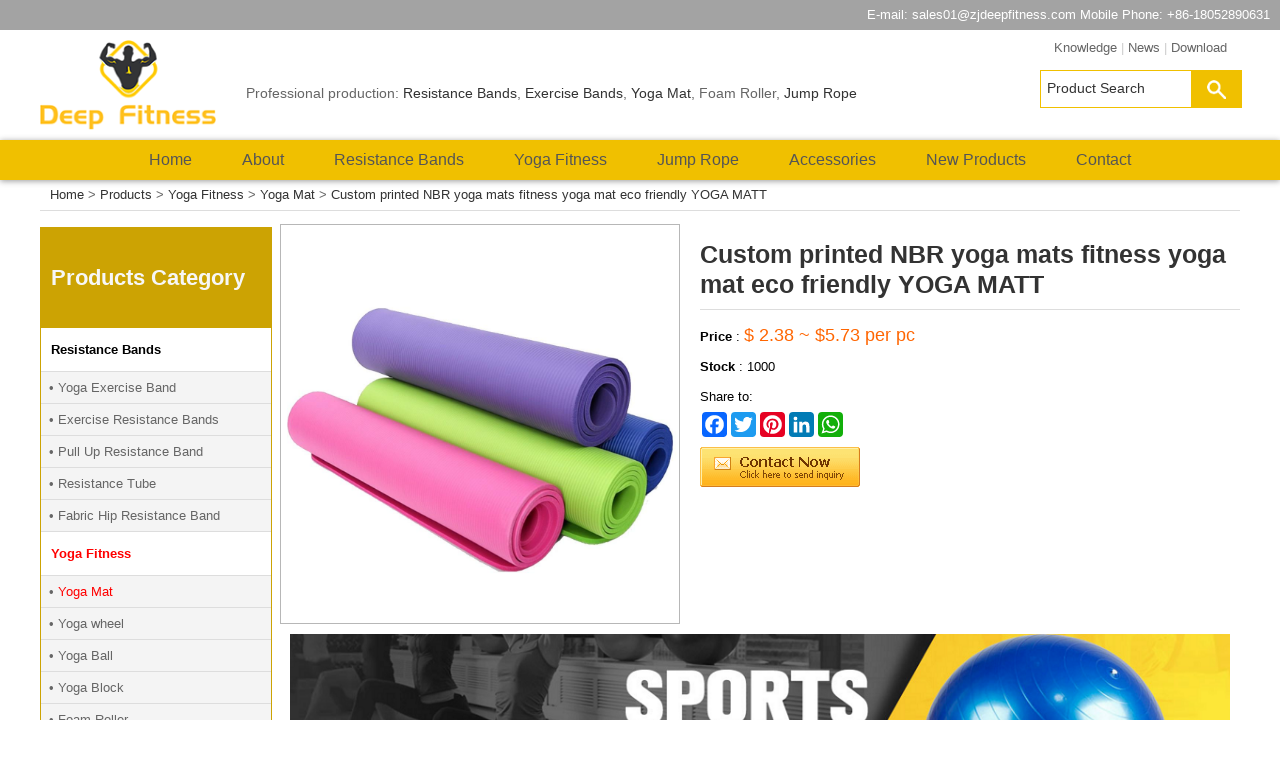

--- FILE ---
content_type: text/html
request_url: https://www.exercise-bands.com/%E2%80%8BCustom-printed-NBR-yoga-mats-fitness-yoga-mat-eco-friendly-YOGA-MATT-232.html
body_size: 7948
content:

<!DOCTYPE html PUBLIC "-//W3C//DTD XHTML 1.0 Transitional//EN" "http://www.w3.org/TR/xhtml1/DTD/xhtml1-transitional.dtd">
<html xmlns="http://www.w3.org/1999/xhtml">
<head>
<meta http-equiv="Content-Type" content="text/html; charset=utf-8" />

<title>​Custom printed NBR yoga mats fitness yoga mat eco friendly YOGA MATT, Yoga Mat, Yoga Fitness, Zhenjiang Deep Fitness Co.,Ltd.</title>
<meta name="keywords" content="​Custom printed NBR yoga mats fitness yoga mat eco friendly YOGA MATT" />
<meta name="description" content="​Custom printed NBR yoga mats fitness yoga mat eco friendly YOGA MATT" />

<meta property="og:title" content="​Custom printed NBR yoga mats fitness yoga mat eco friendly YOGA MATT" />
<meta property="og:image" content="https://www.exercise-bands.com/pic/big/​Custom-printed-NBR-yoga-mats-fitness-yoga-mat-eco-friendly-YOGA-MATT-232_0.jpg" />

<meta name="generator" content="YUZHIGUO CMS V5.0 2019-4-18" />
<meta name="author" content="Web Design by Yu Zhiguo,vip@yuzhiguo.com,www.yuzhiguo.com" />

<meta name="viewport" content="width=device-width, initial-scale=1" />
<link rel="shortcut icon" href="https://www.exercise-bands.com/pic/logo/favicon.png?2019622142953" />
<link href="/css/css.css?1" rel="stylesheet" type="text/css" />
<link href="/css/animate.css" rel="stylesheet" type="text/css" />
<script language="javascript" src="https://cdnjs.cloudflare.com/ajax/libs/jquery/1.9.1/jquery.min.js" type="text/javascript" ></script>
<script type="text/javascript" src="/js/stickUp.min.js" ></script>
<script language="javascript"  type="text/javascript" src="/js/yu-zhi-guo-com.js?1" ></script>

<link rel="stylesheet" type="text/css" href="/css/lightbox.css?2" />
<script type="text/javascript" src="/js/jquery.jqzoom.js"></script>
<script type="text/javascript" src="/js/lightbox.js"></script>
<script language="javascript"  type="text/javascript" src="https://www.exercise-bands.com/pub/hits.asp?action=pro_hits&amp;id=232"></script>
</head>

<body>

<div id="main">


<div id="header">

<div class="top_text fadeIn animated">
	<div class="top_key"></div>
    <div class="top_contact">
    E-mail: <a href="/cdn-cgi/l/email-protection#cdbeaca1a8befdfc8db7a7a9a8a8bdaba4b9a3a8bebee3aea2a0"><span class="__cf_email__" data-cfemail="b5c6d4d9d0c68584f5cfdfd1d0d0c5d3dcc1dbd0c6c69bd6dad8">[email&#160;protected]</span></a> Mobile Phone: +86-18052890631 
    </div>
<div class="clear"></div>
</div>



<div id="top">



<div class="logo fadeInLeft animated">
<a href="https://www.exercise-bands.com/"><img src="https://www.exercise-bands.com/pic/logo/logo.png?201952610238" alt="Zhenjiang Deep Fitness Co.,Ltd." border="0" /></a>
</div>

<div class="webtitle">
<p>Professional production: <a href="https://www.exercise-bands.com/products/Resistance-Band-1-3-1/" target="_self">Resistance Bands</a>, <a href="https://www.exercise-bands.com/products/Exercise-Band-1-1-1/" target="_self">Exercise Bands</a>, <a href="https://www.exercise-bands.com/products/Yoga-Mat-2-6-1/" target="_self">Yoga Mat</a>, Foam Roller, <a href="https://www.exercise-bands.com/products/Jump-Rope-Series-3-1/" target="_self">Jump Rope</a></p>
</div>




<div class="topright">
    <div class="topmenu">
    <a href="/news/Knowledge-2-1/" title="Knowledge" >Knowledge</a> | 
    <a href="/news/News-1-1/" title="News" >News</a> | 
    <a href="/Download/" title="Download" >Download</a>
    </div>
    
    <form  action="https://www.exercise-bands.com/products/" method="post" name="search" id="search" class="fadeIn animated">
    <input name="key" id="key" value="Product Search" onfocus="if(this.value=='Product Search'){this.value='';}" onblur="if(this.value==''){this.value='Product Search';}" /><input type="submit" class="submit" id="submit" value="  " />
    </form>
</div>

<div class="clear"></div>
</div>


<div class="menubg">


<script data-cfasync="false" src="/cdn-cgi/scripts/5c5dd728/cloudflare-static/email-decode.min.js"></script><script language="javascript" type="text/javascript">
$(document).ready(function(){
	$("#menu ul li").hover(
	function(){
		$(this).children("ul").show();
		$(this).addClass("ooo");
		
	},
	function(){
		$(this).children("ul").hide();
		$(this).removeClass("ooo");
	});
});
</script>
<div id="menu">
<ul>

<li>
<a href="https://www.exercise-bands.com/" title="Home" >
Home
</a>
	
    
    
</li>

<li>
<a href="https://www.exercise-bands.com/about-us.html" title="About" >
About
</a>
	
    <ul>
    
    <li >
    <a href="https://www.exercise-bands.com/about-us.html" title="About Us"  >
    About Us
    </a>
    </li>
    
    <li >
    <a href="https://www.exercise-bands.com/photo/Our-factory-1-1/" title="Our factory"  >
    Our factory
    </a>
    </li>
    
    <li >
    <a href="https://www.exercise-bands.com/photo/Certificate-2-1/" title="Certificate"  >
    Certificate
    </a>
    </li>
    
    <li >
    <a href="https://www.exercise-bands.com/Our-advantages.html" title="Our advantages"  >
    Our advantages
    </a>
    </li>
    
    </ul>
    
    
    
</li>

<li>
<a href="https://www.exercise-bands.com/products/Resistance-Bands-1-1/" title="Resistance Bands" >
Resistance Bands
</a>
	
    
    
</li>

<li>
<a href="https://www.exercise-bands.com/products/Yoga-Fitness-2-1/" title="Yoga Fitness" >
Yoga Fitness
</a>
	
    
    
</li>

<li>
<a href="https://www.exercise-bands.com/products/Jump-Rope-3-1/" title="Jump Rope" >
Jump Rope
</a>
	
    
    
</li>

<li>
<a href="https://www.exercise-bands.com/products/Accessories-5-1/" title="Accessories" >
Accessories
</a>
	
    
    
</li>

<li>
<a href="https://www.exercise-bands.com/products/New-Products-14-1/" title="New Products" >
New Products
</a>
	
    
    
</li>

<li>
<a href="https://www.exercise-bands.com/contact-us.html" title="Contact" >
Contact
</a>
	
    
    
</li>

</ul>
</div>




<div class="clear"></div>
</div>



<div class="weizhi">
<a href="https://www.exercise-bands.com/">Home</a> > <a href="https://www.exercise-bands.com/products/">Products</a>  > <a href="https://www.exercise-bands.com/products/Yoga-Fitness-2-1/" >Yoga Fitness</a> > <a href="https://www.exercise-bands.com/products/Yoga-Mat-2-6-1/" >Yoga Mat</a> > <a href="https://www.exercise-bands.com/​Custom-printed-NBR-yoga-mats-fitness-yoga-mat-eco-friendly-YOGA-MATT-232.html">​Custom printed NBR yoga mats fitness yoga mat eco friendly YOGA MATT</a>
</div>

<div id="mainbody">
    
    <div id="right">
    <div id="rightbody">

<div class="border_main fadeInUp animated">




<div>


<script language="javascript" type="text/javascript">
function  changepic(picurl)
{
pro_show_pic.src = picurl;
pro_show_link.href = picurl;
}

$(document).ready(function(){
	$(".jqzoom").imagezoom();
});

</script>
<div class="pic_list">
    
    <div class="pic_view" >
	<img  src="https://www.exercise-bands.com/pic/big/​Custom-printed-NBR-yoga-mats-fitness-yoga-mat-eco-friendly-YOGA-MATT-232_0.jpg?0" alt="​Custom printed NBR yoga mats fitness yoga mat eco friendly YOGA MATT" border="0" id="pro_show_pic"  />
	</div>
    
    
    
    
</div>


<div class="pro_show_right">

<h1 class="protitle">​Custom printed NBR yoga mats fitness yoga mat eco friendly YOGA MATT</h1>

<p><strong>Price</strong> : <span class="pro_price">$ 2.38 ~ $5.73 per pc</span></p>

<p><strong>Stock</strong> : <span>1000</span></p>


			<!-- AddToAny BEGIN -->
            <p>Share to:</p>
            <div class="a2a_kit a2a_kit_size_25 a2a_default_style" style="padding:0 0 10px 0;">
            <a class="a2a_button_facebook"></a>
            <a class="a2a_button_twitter"></a>
            <a class="a2a_button_pinterest"></a>
            <a class="a2a_button_linkedin"></a>
            <a class="a2a_button_whatsapp"></a>
            </div>
            <!-- AddToAny END -->


<p>
<a href="#inquiry" rel="nofollow"><img src="/images/send_inquiry_en.gif"  alt="" border="0" title="Send Inquiry"/></a>
</p>

</div>

<br class="clear" />
</div>

<div class="procontent">
<p style="white-space: normal;"><img src="https://www.exercise-bands.com/pic/other/2019-07-09/0-9798094.png" title="fitness products" alt="fitness products"/></p><p style="white-space: normal;"><span style="color: rgb(192, 0, 0);"><strong>We are a manufacturing plant from China.</strong></span></p><p style="white-space: normal;"><span style="color: rgb(192, 0, 0);"><strong>We have very high quality products and very low prices.</strong></span></p><p style="white-space: normal;"><span style="color: rgb(192, 0, 0);"><strong>Looking forward to your contact.</strong></span></p><p style="white-space: normal;"><a href="https://message.alibaba.com/msgsend/contact.htm?action=contact_action&domain=1&id=62413500178&id_f=IDX17ufCBusc_93hKLeM0ccv8UNBJJP_gByRMJ94g53sWTMJcQEmGhQwZxIbuEF_vuge&mloca=main_en_detail&tracelog=tracedetailfeedback&umidToken=B8df010f453c64f6c097059a0bb0eefce" target="_self"><span style="color: rgb(192, 0, 0);"><strong><img src="/pic/other/2020-01-14/xunpan-2734159.png" alt="xunpan.png"/></strong></span></a></p><p style="white-space: normal;"><br/></p><p style="white-space: normal;">C<span style="color: rgb(51, 51, 51); font-family: Roboto; background-color: rgb(255, 255, 255);">ustom printed NBR yoga mats fitness yoga mat&nbsp;<span style="color: rgb(51, 51, 51); font-family: Roboto; background-color: rgb(255, 255, 255);">eco friendly YOGA MATT</span></span></p><p style="white-space: normal;"><img src="https://www.exercise-bands.com/pic/other/2019-07-09/APP-2-3917112.jpg" title="Yoga Fitness, Yoga Mat" alt="Yoga Fitness, Yoga Mat"/><br/></p><h4 style="white-space: normal;">Product details</h4><p style="white-space: normal;"><br/></p><table><tbody><tr class="firstRow"><td>Product name:</td><td>NBR yoga mat</td></tr></tbody><tbody><tr><td>Type:</td><td>Yoga &amp; Pilate, Yoga</td></tr></tbody><tbody><tr><td>Size:</td><td>173/183/200/210cm*61/80cm*8/10/15mm</td></tr></tbody><tbody><tr><td>Application:</td><td>Sports Center, Bodybuilding Fitness</td></tr></tbody><tbody><tr><td>Product Keywords</td><td>thick yoga mat with strap,thick yoga mat custom,thick yoga mat<br/><br/></td></tr></tbody></table><p style="white-space: normal;"><img src="/pic/other/2020-01-14/9-2127301.jpg" alt="9.jpg"/></p><p style="white-space: normal;"><br/></p><div style="white-space: normal;"><p>High density biodegradable TPE or PVC or NBR Material<br/></p><p>Closed-cell construction seals mat from moisture, bacteria and odor</p><p>Single and double-layered, Single and double color, DOUBLE SIDED NON-SLIP SURFACES with different texture</p><p>Reversible, Good performance on spring-back, tear-resistance</p><p>Free from phthalates, silicone, latex, odor and other toxic items.</p></div><p style="white-space: normal;"><br/></p><p style="white-space: normal;"><img src="https://www.exercise-bands.com/pic/other/2019-07-09/NBR%20yoga%20mat%205-4531110.jpg" title="NBR yoga mat" alt="NBR yoga mat"/></p><p style="white-space: normal;">Extra long and extra thick: 72-inch x 24-inch x50-inch. 950 grams to help prevent peeling and lengthen the life of the mat</p><p style="white-space: normal;">Moisture-resistant, ribbed texture keeps yogis firmly planted while the bottom of the mat stays in one place against the floor, preventing injury</p><p style="white-space: normal;">Perfect balance of cushioning and firmness, Molds to your body but doesn&#39;t stay indented due to pressure</p><p style="white-space: normal;">Incline Fit high Density foam is lightweight, durable and easy to clean</p><p style="white-space: normal;">Free of phthalates and latex</p><p style="white-space: normal;"><img src="https://www.exercise-bands.com/pic/other/2019-07-09/NBR%20yoga%20mat%204-8055250.jpg" title="NBR yoga mat" alt="NBR yoga mat"/></p><p style="white-space: normal;">Extra thick for comfort: firm 1 inch extra thick fitness mat with mat strap alleviates stress on sensitive areas like joints, hips, hands and Knees, thus making it easier to complete your exercises</p><p style="white-space: normal;">Non slip for safety: non slip exercise mat keeps you steady while the thick yoga mats stay in place against the floor, allowing you to focus on your movements and poses, and also preventing injury</p><p style="white-space: normal;">Durability: the thickness of the workout mats allows them to endure everyday Use, regardless of the intensity of your exercises. They are the perfect exercise mats for home</p><p style="white-space: normal;">BPA free: our products are free of Phthalate, heavy metals and latex. Keep in mind that your exercise mat might initially give off a harmless odor. If so, unroll your mat and air it for a Day or two</p><p style="white-space: normal;">Easy to clean: if you&#39;re exercising, you&#39;re probably sweating so you&#39;re probably covering your mat in bacteria. Keep your mat clean and smell-free with soap and water and then hang it out to dry</p><p style="white-space: normal;"><img src="https://www.exercise-bands.com/pic/other/2019-07-09/NBR%20yoga%20mat-1167234.jpg" title="NBR yoga mat" alt="NBR yoga mat"/></p><p style="white-space: normal;"><br/></p><div style="white-space: normal;"><p><strong>Our products are mainly exported to Europe,America and Japan.<br/></strong></p></div><div style="white-space: normal;"><strong>There are over 100 cooperative enterprises.</strong></div><p style="white-space: normal;"><strong>They are super market,Amazon,ebay,chain gym, fitness e-commerce platform which come from different countries.</strong></p>
</div>



</div>

<a name="inquiry" id="inquiry"></a>
<div class="border_main fadeInUp animated">
<h4 class="ptitle">Please feel free to give your inquiry in the form below. <span class="orange">We will reply you in 24 hours.</span></h4><br />
<script language="javascript" type="text/javascript">
function checkadd()
{
if (document.feedback.email.value=='')
{alert('Please put the email address!');
document.feedback.email.focus
return false
}
var Mail = document.feedback.email.value;
if(Mail.indexOf('@',0) == -1 || Mail.indexOf('.',0) == -1)
{
alert('Please put the correct e-mail address!');
document.feedback.email.focus();
return false;
}
if (document.feedback.content.value=='')
{alert('Please enter your message!');
document.feedback.content.focus
return false
}
if (document.feedback.yanzhengma.value=='')
{alert('Please enter the verification code!');
document.feedback.yanzhengma.focus
return false
}
}
</script>
<form action="https://www.exercise-bands.com/order/?action=add" method="post" name="feedback" id="feedback" onsubmit="return checkadd();">

<table width="100%"  border="0" align="center" cellpadding="3" cellspacing="0" >
<tr >
<td height="25" class="td_left"><input name="title" type="hidden" id="title" value="​Custom printed NBR yoga mats fitness yoga mat eco friendly YOGA MATT (ID:232)" size="40" maxlength="255"  />
<input name="suburl" type="hidden" id="suburl" value="https://www.exercise-bands.com/​Custom-printed-NBR-yoga-mats-fitness-yoga-mat-eco-friendly-YOGA-MATT-232.html" size="40" maxlength="255"  />
<input name="shijian" type="hidden" value="2026/1/22 0:03:34">
Your name：</td>
<td height="25" class="td_right" ><input name="name" type="text" id="name" size="20" maxlength="50" /></td>
</tr>
<tr >
<td height="25" class="td_left">Your E-mail：</td>
<td height="25" class="td_right" ><input name="email" type="text" id="email" size="40" maxlength="50" />
<span class="red">*</span></td>
</tr>
<tr >
<td height="25" class="td_left">Tel：</td>
<td height="25" class="td_right" ><input name="tel" type="text" id="tel" size="40" maxlength="50" />
</td>
</tr>
<tr >
<td class="td_left">Message：</td>
<td class="td_right" ><textarea name="content" cols="42" rows="4" id="content"></textarea>
<span class="red">*</span><br />
Enter your inquiry details such as product name, color, size, MOQ, FOB, etc.</td>
</tr>
<tr >
  <td height="25" class="td_left">&nbsp;</td>
  <td height="25" class="td_right" ><input name="url" type="text" id="url" size="20" maxlength="255" value=""  /><input type="button" name="upload"  id="upload" value="Upload Attachment" onClick="window.open('/upload/aspupload_progress.asp?formname=feedback&editname=url','','status=no,scrollbars=no,top=20,left=110,width=420,height=420')"></td>
</tr>
<tr >
<td height="25" class="td_left">Verification Code：</td>
<td height="25" class="td_right" ><input name="yanzhengma" type="text" id="yanzhengma" size="4" maxlength="4" />
<img src="../pub/code_down.asp"  alt="" height="26" border="0" style="vertical-align:middle;" /><span class="red">*</span></td>
</tr>

<tr >
<td height="25" class="td_left">&nbsp;</td>
<td height="25" class="td_right" ><input type="submit" class="submit"  id="submit" value=" Send " /></td>
</tr>
</table>
<br />
</form>

</div>




<div class="prolistRelated">
<h2 class="ptitle">Related Products</h2><br />




<div class="cplist" >
    <div class="cppic" >
    <a href="https://www.exercise-bands.com/Thick-yoga-mat-Non-Slip-Fitness-Mat-Extra-yoga-matt-High-Density-NBR-yoga-mat-277.html" target="_blank"> 
    <img src="https://www.exercise-bands.com/pic/small/Thick-yoga-mat-Non-Slip-Fitness-Mat-Extra-yoga-matt-High-Density-NBR-yoga-mat-277_0.jpg?35" id="img277" alt="Thick yoga mat Non Slip Fitness Mat Extra yoga matt High Density NBR yoga mat" title="Thick yoga mat Non Slip Fitness Mat Extra yoga matt High Density NBR yoga mat" border="0"  /></a>
    </div>
	
    <p>
    <a href="https://www.exercise-bands.com/Thick-yoga-mat-Non-Slip-Fitness-Mat-Extra-yoga-matt-High-Density-NBR-yoga-mat-277.html" target="_blank" >
	Thick yoga mat Non Slip Fitness Mat Extra yoga matt High Density NBR yoga mat</a><br /><strong class="orange">$1.5 - 3</strong></p>
</div>



<div class="cplist" >
    <div class="cppic" >
    <a href="https://www.exercise-bands.com/Foldable-Travel-Yoga-Mat-Organic-100-Natural-Rubber-folding-suede-Yoga-Mat-Non-Slip-Fitness-Exercise-Mat-269.html" target="_blank"> 
    <img src="https://www.exercise-bands.com/pic/small/Foldable-Travel-Yoga-Mat-Organic-100-Natural-Rubber-folding-suede-Yoga-Mat-Non-Slip-Fitness-Exercise-Mat-269_0.jpg?10" id="img269" alt="Foldable Travel Yoga Mat Organic 100% Natural Rubber folding suede Yoga Mat Non Slip Fitness Exercise Mat" title="Foldable Travel Yoga Mat Organic 100% Natural Rubber folding suede Yoga Mat Non Slip Fitness Exercise Mat" border="0"  /></a>
    </div>
	
    <p>
    <a href="https://www.exercise-bands.com/Foldable-Travel-Yoga-Mat-Organic-100-Natural-Rubber-folding-suede-Yoga-Mat-Non-Slip-Fitness-Exercise-Mat-269.html" target="_blank" >
	Foldable Travel Yoga Mat Organic 100% Natural Rubber folding suede Yoga Mat Non Slip Fitness Exercise Mat</a><br /><strong class="orange">$6.5/PC-$7.5/PC</strong></p>
</div>



<div class="cplist" >
    <div class="cppic" >
    <a href="https://www.exercise-bands.com/​Gymnastics-Eco-Friendly-Yoga-Matt-Manufacturer-Fitness-NBR-Pilates-Yoga-Mat-237.html" target="_blank"> 
    <img src="https://www.exercise-bands.com/pic/small/​Gymnastics-Eco-Friendly-Yoga-Matt-Manufacturer-Fitness-NBR-Pilates-Yoga-Mat-237_0.jpg?57" id="img237" alt="​Gymnastics Eco Friendly Yoga Matt Manufacturer  Fitness NBR Pilates Yoga Mat" title="​Gymnastics Eco Friendly Yoga Matt Manufacturer  Fitness NBR Pilates Yoga Mat" border="0"  /></a>
    </div>
	
    <p>
    <a href="https://www.exercise-bands.com/​Gymnastics-Eco-Friendly-Yoga-Matt-Manufacturer-Fitness-NBR-Pilates-Yoga-Mat-237.html" target="_blank" >
	​Gymnastics Eco Friendly Yoga Matt Manufacturer  Fitness NBR Pilates Yoga Mat</a><br /><strong class="orange">$ 2.38 ~ $5.73 per pc</strong></p>
</div>



<div class="cplist" >
    <div class="cppic" >
    <a href="https://www.exercise-bands.com/High-Density-NBR-yoga-mat-1-2-Inch-Extra-Thick-yoga-mat-with-carry-bag-286.html" target="_blank"> 
    <img src="https://www.exercise-bands.com/pic/small/High-Density-NBR-yoga-mat-1-2-Inch-Extra-Thick-yoga-mat-with-carry-bag-286_0.jpg?19" id="img286" alt="High Density NBR yoga mat 1/2-Inch Extra Thick yoga mat with carry bag" title="High Density NBR yoga mat 1/2-Inch Extra Thick yoga mat with carry bag" border="0"  /></a>
    </div>
	
    <p>
    <a href="https://www.exercise-bands.com/High-Density-NBR-yoga-mat-1-2-Inch-Extra-Thick-yoga-mat-with-carry-bag-286.html" target="_blank" >
	High Density NBR yoga mat 1/2-Inch Extra Thick yoga mat with carry bag</a><br /><strong class="orange">$1.5 - 3</strong></p>
</div>



<div class="cplist" >
    <div class="cppic" >
    <a href="https://www.exercise-bands.com/Customized-LOGO-yoga-mat-ECO-friendly-PVC-TPE-NBR-Yoga-Mat-278.html" target="_blank"> 
    <img src="https://www.exercise-bands.com/pic/small/Customized-LOGO-yoga-mat-ECO-friendly-PVC-TPE-NBR-Yoga-Mat-278_0.jpg?17" id="img278" alt="Customized LOGO yoga mat  ECO friendly PVC TPE NBR Yoga Mat" title="Customized LOGO yoga mat  ECO friendly PVC TPE NBR Yoga Mat" border="0"  /></a>
    </div>
	
    <p>
    <a href="https://www.exercise-bands.com/Customized-LOGO-yoga-mat-ECO-friendly-PVC-TPE-NBR-Yoga-Mat-278.html" target="_blank" >
	Customized LOGO yoga mat  ECO friendly PVC TPE NBR Yoga Mat</a><br /><strong class="orange">$1.5 - 3</strong></p>
</div>



<div class="cplist" >
    <div class="cppic" >
    <a href="https://www.exercise-bands.com/Eco-Friendly-Gymnastics-Folding-Mat-Workout-Mat-High-Quality-Yoga-Mat-Gymnastics-270.html" target="_blank"> 
    <img src="https://www.exercise-bands.com/pic/small/Eco-Friendly-Gymnastics-Folding-Mat-Workout-Mat-High-Quality-Yoga-Mat-Gymnastics-270_0.jpg?18" id="img270" alt="Eco-Friendly Gymnastics Folding Mat, Workout Mat High Quality Yoga Mat Gymnastics" title="Eco-Friendly Gymnastics Folding Mat, Workout Mat High Quality Yoga Mat Gymnastics" border="0"  /></a>
    </div>
	
    <p>
    <a href="https://www.exercise-bands.com/Eco-Friendly-Gymnastics-Folding-Mat-Workout-Mat-High-Quality-Yoga-Mat-Gymnastics-270.html" target="_blank" >
	Eco-Friendly Gymnastics Folding Mat, Workout Mat High Quality Yoga Mat Gymnastics</a><br /><strong class="orange">$6.5/PC-$7.5/PC</strong></p>
</div>



<div class="cplist" >
    <div class="cppic" >
    <a href="https://www.exercise-bands.com/Wholesale-custom-TPE-Yoga-Mat-eco-friendly-6mm-Pilates-Mats-With-position-line-198.html" target="_blank"> 
    <img src="https://www.exercise-bands.com/pic/small/Wholesale-custom-TPE-Yoga-Mat-eco-friendly-6mm-Pilates-Mats-With-position-line-198_0.jpg?26" id="img198" alt="Wholesale custom TPE Yoga Mat eco friendly 6mm Pilates Mats With position line" title="Wholesale custom TPE Yoga Mat eco friendly 6mm Pilates Mats With position line" border="0"  /></a>
    </div>
	
    <p>
    <a href="https://www.exercise-bands.com/Wholesale-custom-TPE-Yoga-Mat-eco-friendly-6mm-Pilates-Mats-With-position-line-198.html" target="_blank" >
	Wholesale custom TPE Yoga Mat eco friendly 6mm Pilates Mats With position line</a><br /><strong class="orange">$4/PC-$6/PC</strong></p>
</div>



<div class="cplist" >
    <div class="cppic" >
    <a href="https://www.exercise-bands.com/Custom-Label-Printed-NBR-Yoga-Mat-10mm-yoga-mats-Eco-Friendly-exercise-mat-yoga-150.html" target="_blank"> 
    <img src="https://www.exercise-bands.com/pic/small/Custom-Label-Printed-NBR-Yoga-Mat-10mm-yoga-mats-Eco-Friendly-exercise-mat-yoga-150_0.jpg?25" id="img150" alt="Custom Label Printed NBR Yoga Mat 10mm yoga mats Eco Friendly exercise mat yoga" title="Custom Label Printed NBR Yoga Mat 10mm yoga mats Eco Friendly exercise mat yoga" border="0"  /></a>
    </div>
	
    <p>
    <a href="https://www.exercise-bands.com/Custom-Label-Printed-NBR-Yoga-Mat-10mm-yoga-mats-Eco-Friendly-exercise-mat-yoga-150.html" target="_blank" >
	Custom Label Printed NBR Yoga Mat 10mm yoga mats Eco Friendly exercise mat yoga</a><br /><strong class="orange">$1.5~3</strong></p>
</div>



</div>




<div class="proRelatedkey">
<h2 class="ptitle">Related Search</h2>


<a href="https://www.exercise-bands.com/key-resistance+band+pull+up+substitute-1/">resistance band pull up substitute</a> ,

<a href="https://www.exercise-bands.com/key-pull+up+resistance+bands+uk-1/">pull up resistance bands uk</a> ,

<a href="https://www.exercise-bands.com/key-pull+up+resistance+bands+near+me-1/">pull up resistance bands near me</a> ,

<a href="https://www.exercise-bands.com/key-pull+up+resistance+band-1/">pull up resistance band</a> ,

<a href="https://www.exercise-bands.com/key-best+exercise+resistance+bands+2017-1/">best exercise resistance bands 2017</a> ,

<a href="https://www.exercise-bands.com/key-best+exercise+ball+with+resistance+bands+reviews-1/">best exercise ball with resistance bands reviews</a> ,

<a href="https://www.exercise-bands.com/key-exercise+with+resistance+bands+for+bum-1/">exercise with resistance bands for bum</a> ,

<a href="https://www.exercise-bands.com/key-exercise+resistance+bands+amazon-1/">exercise resistance bands amazon</a> ,
<br />

<p><strong>Products Category:</strong>  > <a href="https://www.exercise-bands.com/products/Yoga-Fitness-2-1/" >Yoga Fitness</a> > <a href="https://www.exercise-bands.com/products/Yoga-Mat-2-6-1/" >Yoga Mat</a></p>

</div>






    </div>
    </div>
    
    
<div id="left">

    
<div id="left_class">
<h2>Products Category</h2>

<ul>
<li>
<a href="https://www.exercise-bands.com/products/Resistance-Bands-1-1/" title="Resistance Bands">
  <strong>
 Resistance Bands
 </strong> 
 
 <br /></a>


<ul><li>
<a href="https://www.exercise-bands.com/products/Yoga-Exercise-Band-1-1-1/" title="Yoga Exercise Band" >
&bull; Yoga Exercise Band 

<br /></a>
</li></ul>

<ul><li>
<a href="https://www.exercise-bands.com/products/Exercise-Resistance-Bands-1-2-1/" title="Exercise Resistance Bands" >
&bull; Exercise Resistance Bands 

<br /></a>
</li></ul>

<ul><li>
<a href="https://www.exercise-bands.com/products/Pull-Up-Resistance-Band-1-3-1/" title="Pull Up Resistance Band" >
&bull; Pull Up Resistance Band 

<br /></a>
</li></ul>

<ul><li>
<a href="https://www.exercise-bands.com/products/Resistance-Tube-1-4-1/" title="Resistance Tube" >
&bull; Resistance Tube 

<br /></a>
</li></ul>

<ul><li>
<a href="https://www.exercise-bands.com/products/Fabric-Hip-Resistance-Band-1-5-1/" title="Fabric Hip Resistance Band" >
&bull; Fabric Hip Resistance Band 

<br /></a>
</li></ul>

</li>
</ul>

<ul>
<li>
<a href="https://www.exercise-bands.com/products/Yoga-Fitness-2-1/" title="Yoga Fitness">
  <strong>
 
 <font color="#FF0000">Yoga Fitness</font>
 
 </strong> 
 
 <br /></a>


<ul><li>
<a href="https://www.exercise-bands.com/products/Yoga-Mat-2-6-1/" title="Yoga Mat" >
&bull; 
<font color="#FF0000">Yoga Mat</font>
 

<br /></a>
</li></ul>

<ul><li>
<a href="https://www.exercise-bands.com/products/Yoga-wheel-2-7-1/" title="Yoga wheel" >
&bull; Yoga wheel 

<br /></a>
</li></ul>

<ul><li>
<a href="https://www.exercise-bands.com/products/Yoga-Ball-2-8-1/" title="Yoga Ball" >
&bull; Yoga Ball 

<br /></a>
</li></ul>

<ul><li>
<a href="https://www.exercise-bands.com/products/Yoga-Block-2-9-1/" title="Yoga Block" >
&bull; Yoga Block 

<br /></a>
</li></ul>

<ul><li>
<a href="https://www.exercise-bands.com/products/Foam-Roller-2-17-1/" title="Foam Roller" >
&bull; Foam Roller 

<br /></a>
</li></ul>

</li>
</ul>

<ul>
<li>
<a href="https://www.exercise-bands.com/products/Jump-Rope-3-1/" title="Jump Rope">
  <strong>
 Jump Rope
 </strong> 
 
 <br /></a>


</li>
</ul>

<ul>
<li>
<a href="https://www.exercise-bands.com/products/Accessories-5-1/" title="Accessories">
  <strong>
 Accessories
 </strong> 
 
 <br /></a>


<ul><li>
<a href="https://www.exercise-bands.com/products/Gliding-Slider-Discs-5-14-1/" title="Gliding Slider Discs" >
&bull; Gliding Slider Discs 

<br /></a>
</li></ul>

<ul><li>
<a href="https://www.exercise-bands.com/products/Massage-Stick-5-12-1/" title="Massage Stick" >
&bull; Massage Stick 

<br /></a>
</li></ul>

<ul><li>
<a href="https://www.exercise-bands.com/products/AB-Wheel-5-15-1/" title="AB Wheel" >
&bull; AB Wheel 

<br /></a>
</li></ul>

<ul><li>
<a href="https://www.exercise-bands.com/products/Massage-Ball-5-13-1/" title="Massage Ball" >
&bull; Massage Ball 

<br /></a>
</li></ul>

<ul><li>
<a href="https://www.exercise-bands.com/products/Wrist-Developer-5-16-1/" title="Wrist Developer" >
&bull; Wrist Developer 

<br /></a>
</li></ul>

</li>
</ul>

<ul>
<li>
<a href="https://www.exercise-bands.com/products/Jump-Shoes-13-1/" title="Jump Shoes">
  <strong>
 Jump Shoes
 </strong> 
 
 <br /></a>


</li>
</ul>

<ul>
<li>
<a href="https://www.exercise-bands.com/products/New-Products-14-1/" title="New Products">
  <strong>
 New Products
 </strong> 
 
 <br /></a>


</li>
</ul>

</div>


</div>

    <div class="clear"></div>
</div>


<div class="footerpush"></div>
</div>


<div class="foot_cd">
<div class="foot_cd_main">

	
    <div class="foot_menu">
    <div class="foot_title">QUICK LINKS</div>
	<ul>
    
    
    <li><h2><a href="https://www.exercise-bands.com/" title="Home"  >
Home
</a></h2></li>
    
    
    
    <li><h2><a href="https://www.exercise-bands.com/about-us.html" title="About"  >
About
</a></h2></li>
    
    
    
    <li><h2><a href="https://www.exercise-bands.com/products/Resistance-Bands-1-1/" title="Resistance Bands"  >
Resistance Bands
</a></h2></li>
    
    
    
    <li><h2><a href="https://www.exercise-bands.com/products/Yoga-Fitness-2-1/" title="Yoga Fitness"  >
Yoga Fitness
</a></h2></li>
    
    
    
    <li><h2><a href="https://www.exercise-bands.com/products/Jump-Rope-3-1/" title="Jump Rope"  >
Jump Rope
</a></h2></li>
    
    
    
    <li><h2><a href="https://www.exercise-bands.com/products/Accessories-5-1/" title="Accessories"  >
Accessories
</a></h2></li>
    
    
    
    <li><h2><a href="https://www.exercise-bands.com/products/New-Products-14-1/" title="New Products"  >
New Products
</a></h2></li>
    
    
    
    <li><h2><a href="https://www.exercise-bands.com/contact-us.html" title="Contact"  >
Contact
</a></h2></li>
    
    
    </ul>
	</div>
    
    <div class="foot_class">
    <div class="foot_title">CATEGORIES</div>
	<ul>
    
    
    <li><h2><a href="https://www.exercise-bands.com/products/Resistance-Bands-1-1/" title="Resistance Bands">Resistance Bands</a></h2></li>
    
    
    
    <li><h2><a href="https://www.exercise-bands.com/products/Yoga-Fitness-2-1/" title="Yoga Fitness">Yoga Fitness</a></h2></li>
    
    
    
    <li><h2><a href="https://www.exercise-bands.com/products/Jump-Rope-3-1/" title="Jump Rope">Jump Rope</a></h2></li>
    
    
    
    <li><h2><a href="https://www.exercise-bands.com/products/Accessories-5-1/" title="Accessories">Accessories</a></h2></li>
    
    
    
    <li><h2><a href="https://www.exercise-bands.com/products/Jump-Shoes-13-1/" title="Jump Shoes">Jump Shoes</a></h2></li>
    
    
    
    <li><h2><a href="https://www.exercise-bands.com/products/New-Products-14-1/" title="New Products">New Products</a></h2></li>
    
    
    </ul>
	</div>
    
    
<script language="javascript" type="text/javascript">
function checkmessageadd()
{
if (document.message.name.value=='')
{alert('Please put the name!');
document.message.name.focus
return false
}
if (document.message.email.value=='')
{alert('Please put the email address!');
document.message.email.focus
return false
}
var Mail = document.message.email.value;
if(Mail.indexOf('@',0) == -1 || Mail.indexOf('.',0) == -1)
{
alert('Please put the correct e-mail address!');
document.message.email.focus();
return false;
}
if (document.message.content.value=='')
{alert('Please put the detailed information!');
document.message.content.focus
return false
}
if (document.message.code.value=='')
{alert('Please enter the verification code!');
document.message.code.focus
return false
}
}
</script>
    <div class="foot_message">
    <div class="foot_title">Feedback</div>
            <form action="https://www.exercise-bands.com/feedback/?action=add" method="post" name="message" id="feedback" onsubmit="return checkmessageadd();">
                <input name="shijian" type="hidden" value="2026/1/22 0:03:34" />
                <p><input type="text" tabindex="1" size="30" id="author" name="name" value="Name" onfocus="if(this.value=='Name'){this.value='';}" onblur="if(this.value==''){this.value='Name';}" /></p>
                <p><input type="text" tabindex="2" size="30" id="email" name="email" value="E-mail" onfocus="if(this.value=='E-mail'){this.value='';}" onblur="if(this.value==''){this.value='E-mail';}" /></p>
                <p><textarea name="content" cols="30" rows="6" id="comment" tabindex="4"></textarea></p>
                <p><input name="url" type="text" id="url" size="20" maxlength="255" value=""  /><input type="button" name="upload"  id="upload" value="Upload Attachment" onClick="window.open('/upload/aspupload_progress.asp?formname=message&editname=url','','status=no,scrollbars=no,top=20,left=110,width=420,height=420')"></p>
                <p><input type="text" tabindex="4" size="22" id="yanzhengma" name="yanzhengma" value="Verification Code" onfocus="if(this.value=='Verification Code'){this.value='';}" onblur="if(this.value==''){this.value='Verification Code';}" /><img src="/pub/code.asp?',Math.random()'" id="verImg" onClick="nchangeImg();" alt="" height="26" border="0" style="vertical-align:middle;cursor:pointer;" /></p>
                <p><input type="submit" title="Submit" tabindex="5" class="submit" id="submitfeedback" name="button" value="Submit" /></p>
            </form>
    </div>
    
    <div class="foot_contact">
    	<div class="foot_title">CONTACT US</div>
		
        <div><p>E-mail: <a href="/cdn-cgi/l/email-protection#6211030e0711525322180806070712040b160c0711114c010d0f"><span class="__cf_email__" data-cfemail="95e6f4f9f0e6a5a4d5effff1f0f0e5f3fce1fbf0e6e6bbf6faf8">[email&#160;protected]</span></a>&nbsp;</p><p>Tel:&nbsp; &nbsp;86-511-86557631</p><p>Phone:&nbsp; 86-18052890631</p><p>Skype:&nbsp; joycehuakang</p><p>WeChat:&nbsp; joycewang1116</p><p>Add: Building B,466th,Zhihui Road,New District,Zhenjiang City,Jiangsu Province,China</p></div>
        
    </div>
    

    
<div class="clear"></div>
</div>
</div>








<div id="foot">
<div class="foot_body">

	<div class="foot_txt">
	Copyright © 2026&nbsp;Zhenjiang Deep Fitness Co.,Ltd. All Rights Reserved | <a href="https://www.exercise-bands.com/sitemap/">SiteMap</a> | 
    <a href="https://www.exercise-bands.com/sitemap.xml" target="_blank">XML</a>
    <br />
     
    </div>

    <div class="foot_fx">
        <div class="a2a_kit a2a_kit_size_25 a2a_default_style a2a_follow" 
        style=" width: auto;display: flex;">
        <a class="a2a_button_facebook" data-a2a-follow="DEEPFITNESS.2018"></a>
        <a class="a2a_button_twitter" data-a2a-follow="#"></a>
        <a class="a2a_button_instagram" data-a2a-follow="#"></a>
        <a class="a2a_button_pinterest" data-a2a-follow="#"></a>
        <a class="a2a_button_linkedin" data-a2a-follow="#"></a>
        <a class="a2a_button_youtube_channel" data-a2a-follow="#"></a>
        </div>
    </div>
    
</div>
</div>


<div style="display: none;">
<script data-cfasync="false" src="/cdn-cgi/scripts/5c5dd728/cloudflare-static/email-decode.min.js"></script><script language="javascript" type="text/javascript" src="/tj/tj.js"></script>
</div>




<script async type="text/javascript" src="https://static.addtoany.com/menu/page.js"></script>

<script defer src="https://static.cloudflareinsights.com/beacon.min.js/vcd15cbe7772f49c399c6a5babf22c1241717689176015" integrity="sha512-ZpsOmlRQV6y907TI0dKBHq9Md29nnaEIPlkf84rnaERnq6zvWvPUqr2ft8M1aS28oN72PdrCzSjY4U6VaAw1EQ==" data-cf-beacon='{"version":"2024.11.0","token":"048bcc74e7eb463a94dec4418a295643","r":1,"server_timing":{"name":{"cfCacheStatus":true,"cfEdge":true,"cfExtPri":true,"cfL4":true,"cfOrigin":true,"cfSpeedBrain":true},"location_startswith":null}}' crossorigin="anonymous"></script>
</body>
</html>
